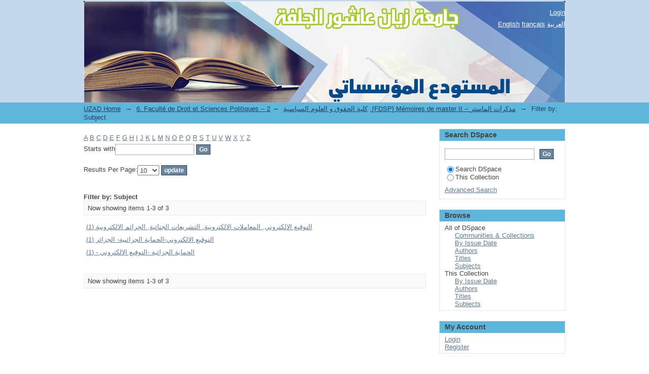

--- FILE ---
content_type: text/html;charset=utf-8
request_url: http://dspace.univ-djelfa.dz:8080/xmlui/handle/123456789/45/search-filter?filtertype_0=author&filter_0=%D8%A8%D9%86+%D9%84%D8%AD%D8%B1%D8%B4%2C+%D8%B3%D8%B9%D9%8A%D8%AF&filter_relational_operator_0=equals&field=subject
body_size: 25813
content:
<?xml version="1.0" encoding="UTF-8"?>
<!DOCTYPE html PUBLIC "-//W3C//DTD XHTML 1.0 Strict//EN" "http://www.w3.org/TR/xhtml1/DTD/xhtml1-strict.dtd">
<html xmlns="http://www.w3.org/1999/xhtml" class="no-js">
<head>
<meta content="text/html; charset=UTF-8" http-equiv="Content-Type" />
<meta content="IE=edge,chrome=1" http-equiv="X-UA-Compatible" />
<meta content="width=device-width,initial-scale=1.0,maximum-scale=1.0" name="viewport" />
<link rel="shortcut icon" href="/xmlui/themes/Mirage/images/favicon.ico" />
<link rel="apple-touch-icon" href="/xmlui/themes/Mirage/images/apple-touch-icon.png" />
<meta name="Generator" content="DSpace 5.6" />
<link type="text/css" rel="stylesheet" media="screen" href="/xmlui/themes/Mirage/lib/css/reset.css" />
<link type="text/css" rel="stylesheet" media="screen" href="/xmlui/themes/Mirage/lib/css/base.css" />
<link type="text/css" rel="stylesheet" media="screen" href="/xmlui/themes/Mirage/lib/css/helper.css" />
<link type="text/css" rel="stylesheet" media="screen" href="/xmlui/themes/Mirage/lib/css/jquery-ui-1.8.15.custom.css" />
<link type="text/css" rel="stylesheet" media="screen" href="/xmlui/themes/Mirage/lib/css/style.css" />
<link type="text/css" rel="stylesheet" media="screen" href="/xmlui/themes/Mirage/lib/css/authority-control.css" />
<link type="text/css" rel="stylesheet" media="handheld" href="/xmlui/themes/Mirage/lib/css/handheld.css" />
<link type="text/css" rel="stylesheet" media="print" href="/xmlui/themes/Mirage/lib/css/print.css" />
<link type="text/css" rel="stylesheet" media="all" href="/xmlui/themes/Mirage/lib/css/media.css" />
<link type="application/opensearchdescription+xml" rel="search" href="http://dspace.univ-djelfa.dz:8080/xmlui/open-search/description.xml" title="DSpace" />
<script type="text/javascript">
                                //Clear default text of empty text areas on focus
                                function tFocus(element)
                                {
                                        if (element.value == ' '){element.value='';}
                                }
                                //Clear default text of empty text areas on submit
                                function tSubmit(form)
                                {
                                        var defaultedElements = document.getElementsByTagName("textarea");
                                        for (var i=0; i != defaultedElements.length; i++){
                                                if (defaultedElements[i].value == ' '){
                                                        defaultedElements[i].value='';}}
                                }
                                //Disable pressing 'enter' key to submit a form (otherwise pressing 'enter' causes a submission to start over)
                                function disableEnterKey(e)
                                {
                                     var key;

                                     if(window.event)
                                          key = window.event.keyCode;     //Internet Explorer
                                     else
                                          key = e.which;     //Firefox and Netscape

                                     if(key == 13)  //if "Enter" pressed, then disable!
                                          return false;
                                     else
                                          return true;
                                }

                                function FnArray()
                                {
                                    this.funcs = new Array;
                                }

                                FnArray.prototype.add = function(f)
                                {
                                    if( typeof f!= "function" )
                                    {
                                        f = new Function(f);
                                    }
                                    this.funcs[this.funcs.length] = f;
                                };

                                FnArray.prototype.execute = function()
                                {
                                    for( var i=0; i < this.funcs.length; i++ )
                                    {
                                        this.funcs[i]();
                                    }
                                };

                                var runAfterJSImports = new FnArray();
            </script>
<script xmlns:i18n="http://apache.org/cocoon/i18n/2.1" type="text/javascript" src="/xmlui/themes/Mirage/lib/js/modernizr-1.7.min.js"> </script>
<title>Filter by: Subject</title>
</head><!--[if lt IE 7 ]> <body class="ie6"> <![endif]-->
                <!--[if IE 7 ]>    <body class="ie7"> <![endif]-->
                <!--[if IE 8 ]>    <body class="ie8"> <![endif]-->
                <!--[if IE 9 ]>    <body class="ie9"> <![endif]-->
                <!--[if (gt IE 9)|!(IE)]><!--><body><!--<![endif]-->
<div xmlns:i18n="http://apache.org/cocoon/i18n/2.1" xmlns="http://di.tamu.edu/DRI/1.0/" id="ds-main">
<div id="ds-header-wrapper">
<div class="clearfix" id="ds-header">
<a id="ds-header-logo-link" href="/xmlui/">
<span id="ds-header-logo"> </span>
<span id="ds-header-logo-text">DEPOT INSTITUTIONNEL UNIV DJELFA</span>
</a>
<h1 xmlns:i18n="http://apache.org/cocoon/i18n/2.1" class="pagetitle visuallyhidden">Filter by: Subject</h1>
<div xmlns:i18n="http://apache.org/cocoon/i18n/2.1" xmlns="http://di.tamu.edu/DRI/1.0/" id="ds-user-box">
<p>
<a href="/xmlui/login">Login</a>
</p>
</div>
<div xmlns:i18n="http://apache.org/cocoon/i18n/2.1" id="ds-language-selection">
<a href="?filtertype_0=author&amp;filter_0=%D8%A8%D9%86+%D9%84%D8%AD%D8%B1%D8%B4%2C+%D8%B3%D8%B9%D9%8A%D8%AF&amp;filter_relational_operator_0=equals&amp;field=subject&amp;locale-attribute=en">English</a>
<a href="?filtertype_0=author&amp;filter_0=%D8%A8%D9%86+%D9%84%D8%AD%D8%B1%D8%B4%2C+%D8%B3%D8%B9%D9%8A%D8%AF&amp;filter_relational_operator_0=equals&amp;field=subject&amp;locale-attribute=fr">français</a>
<a href="?filtertype_0=author&amp;filter_0=%D8%A8%D9%86+%D9%84%D8%AD%D8%B1%D8%B4%2C+%D8%B3%D8%B9%D9%8A%D8%AF&amp;filter_relational_operator_0=equals&amp;field=subject&amp;locale-attribute=ar">العربية</a>
</div>
</div>
</div>
<div id="ds-trail-wrapper">
<ul id="ds-trail">
<li class="ds-trail-link first-link ">
<a href="/xmlui/">UZAD Home</a>
</li>
<li xmlns:i18n="http://apache.org/cocoon/i18n/2.1" xmlns="http://di.tamu.edu/DRI/1.0/" class="ds-trail-arrow">→</li>
<li class="ds-trail-link ">
<a href="/xmlui/handle/123456789/1">6. Faculté de Droit et Sciences Politiques -- كلية الحقوق و العلوم السياسية</a>
</li>
<li class="ds-trail-arrow">→</li>
<li class="ds-trail-link ">
<a href="/xmlui/handle/123456789/45">2.[FDSP] Mémoires de master II -- مذكرات الماستر</a>
</li>
<li class="ds-trail-arrow">→</li>
<li class="ds-trail-link last-link">Filter by: Subject</li>
</ul>
</div>
<div xmlns:i18n="http://apache.org/cocoon/i18n/2.1" xmlns="http://di.tamu.edu/DRI/1.0/" class="hidden" id="no-js-warning-wrapper">
<div id="no-js-warning">
<div class="notice failure">JavaScript is disabled for your browser. Some features of this site may not work without it.</div>
</div>
</div>
<div id="ds-content-wrapper">
<div class="clearfix" id="ds-content">
<div id="ds-body">
<div id="aspect_discovery_SearchFacetFilter_div_browse-by-subject" class="ds-static-div primary">
<form id="aspect_discovery_SearchFacetFilter_div_filter-navigation" class="ds-interactive-div secondary navigation" action="/xmlui/handle/123456789/45/search-filter" method="post" onsubmit="javascript:tSubmit(this);">
<p id="aspect_discovery_SearchFacetFilter_p_hidden-fields" class="ds-paragraph hidden">
<input id="aspect_discovery_SearchFacetFilter_field_field" class="ds-hidden-field" name="field" type="hidden" value="subject" />
<input id="aspect_discovery_SearchFacetFilter_field_filtertype_0" class="ds-hidden-field" name="filtertype_0" type="hidden" value="author" />
<input id="aspect_discovery_SearchFacetFilter_field_filter_0" class="ds-hidden-field" name="filter_0" type="hidden" value="بن لحرش, سعيد" />
<input id="aspect_discovery_SearchFacetFilter_field_filter_relational_operator_0" class="ds-hidden-field" name="filter_relational_operator_0" type="hidden" value="equals" />
</p>
<ul id="aspect_discovery_SearchFacetFilter_list_jump-list" class="ds-simple-list alphabet">
<li class="ds-simple-list-item">
<a href="search-filter?field=subject&amp;filtertype_0=author&amp;filter_0=%D8%A8%D9%86+%D9%84%D8%AD%D8%B1%D8%B4%2C+%D8%B3%D8%B9%D9%8A%D8%AF&amp;filter_relational_operator_0=equals&amp;starts_with=a">A</a>
</li>
<li class="ds-simple-list-item">
<a href="search-filter?field=subject&amp;filtertype_0=author&amp;filter_0=%D8%A8%D9%86+%D9%84%D8%AD%D8%B1%D8%B4%2C+%D8%B3%D8%B9%D9%8A%D8%AF&amp;filter_relational_operator_0=equals&amp;starts_with=b">B</a>
</li>
<li class="ds-simple-list-item">
<a href="search-filter?field=subject&amp;filtertype_0=author&amp;filter_0=%D8%A8%D9%86+%D9%84%D8%AD%D8%B1%D8%B4%2C+%D8%B3%D8%B9%D9%8A%D8%AF&amp;filter_relational_operator_0=equals&amp;starts_with=c">C</a>
</li>
<li class="ds-simple-list-item">
<a href="search-filter?field=subject&amp;filtertype_0=author&amp;filter_0=%D8%A8%D9%86+%D9%84%D8%AD%D8%B1%D8%B4%2C+%D8%B3%D8%B9%D9%8A%D8%AF&amp;filter_relational_operator_0=equals&amp;starts_with=d">D</a>
</li>
<li class="ds-simple-list-item">
<a href="search-filter?field=subject&amp;filtertype_0=author&amp;filter_0=%D8%A8%D9%86+%D9%84%D8%AD%D8%B1%D8%B4%2C+%D8%B3%D8%B9%D9%8A%D8%AF&amp;filter_relational_operator_0=equals&amp;starts_with=e">E</a>
</li>
<li class="ds-simple-list-item">
<a href="search-filter?field=subject&amp;filtertype_0=author&amp;filter_0=%D8%A8%D9%86+%D9%84%D8%AD%D8%B1%D8%B4%2C+%D8%B3%D8%B9%D9%8A%D8%AF&amp;filter_relational_operator_0=equals&amp;starts_with=f">F</a>
</li>
<li class="ds-simple-list-item">
<a href="search-filter?field=subject&amp;filtertype_0=author&amp;filter_0=%D8%A8%D9%86+%D9%84%D8%AD%D8%B1%D8%B4%2C+%D8%B3%D8%B9%D9%8A%D8%AF&amp;filter_relational_operator_0=equals&amp;starts_with=g">G</a>
</li>
<li class="ds-simple-list-item">
<a href="search-filter?field=subject&amp;filtertype_0=author&amp;filter_0=%D8%A8%D9%86+%D9%84%D8%AD%D8%B1%D8%B4%2C+%D8%B3%D8%B9%D9%8A%D8%AF&amp;filter_relational_operator_0=equals&amp;starts_with=h">H</a>
</li>
<li class="ds-simple-list-item">
<a href="search-filter?field=subject&amp;filtertype_0=author&amp;filter_0=%D8%A8%D9%86+%D9%84%D8%AD%D8%B1%D8%B4%2C+%D8%B3%D8%B9%D9%8A%D8%AF&amp;filter_relational_operator_0=equals&amp;starts_with=i">I</a>
</li>
<li class="ds-simple-list-item">
<a href="search-filter?field=subject&amp;filtertype_0=author&amp;filter_0=%D8%A8%D9%86+%D9%84%D8%AD%D8%B1%D8%B4%2C+%D8%B3%D8%B9%D9%8A%D8%AF&amp;filter_relational_operator_0=equals&amp;starts_with=j">J</a>
</li>
<li class="ds-simple-list-item">
<a href="search-filter?field=subject&amp;filtertype_0=author&amp;filter_0=%D8%A8%D9%86+%D9%84%D8%AD%D8%B1%D8%B4%2C+%D8%B3%D8%B9%D9%8A%D8%AF&amp;filter_relational_operator_0=equals&amp;starts_with=k">K</a>
</li>
<li class="ds-simple-list-item">
<a href="search-filter?field=subject&amp;filtertype_0=author&amp;filter_0=%D8%A8%D9%86+%D9%84%D8%AD%D8%B1%D8%B4%2C+%D8%B3%D8%B9%D9%8A%D8%AF&amp;filter_relational_operator_0=equals&amp;starts_with=l">L</a>
</li>
<li class="ds-simple-list-item">
<a href="search-filter?field=subject&amp;filtertype_0=author&amp;filter_0=%D8%A8%D9%86+%D9%84%D8%AD%D8%B1%D8%B4%2C+%D8%B3%D8%B9%D9%8A%D8%AF&amp;filter_relational_operator_0=equals&amp;starts_with=m">M</a>
</li>
<li class="ds-simple-list-item">
<a href="search-filter?field=subject&amp;filtertype_0=author&amp;filter_0=%D8%A8%D9%86+%D9%84%D8%AD%D8%B1%D8%B4%2C+%D8%B3%D8%B9%D9%8A%D8%AF&amp;filter_relational_operator_0=equals&amp;starts_with=n">N</a>
</li>
<li class="ds-simple-list-item">
<a href="search-filter?field=subject&amp;filtertype_0=author&amp;filter_0=%D8%A8%D9%86+%D9%84%D8%AD%D8%B1%D8%B4%2C+%D8%B3%D8%B9%D9%8A%D8%AF&amp;filter_relational_operator_0=equals&amp;starts_with=o">O</a>
</li>
<li class="ds-simple-list-item">
<a href="search-filter?field=subject&amp;filtertype_0=author&amp;filter_0=%D8%A8%D9%86+%D9%84%D8%AD%D8%B1%D8%B4%2C+%D8%B3%D8%B9%D9%8A%D8%AF&amp;filter_relational_operator_0=equals&amp;starts_with=p">P</a>
</li>
<li class="ds-simple-list-item">
<a href="search-filter?field=subject&amp;filtertype_0=author&amp;filter_0=%D8%A8%D9%86+%D9%84%D8%AD%D8%B1%D8%B4%2C+%D8%B3%D8%B9%D9%8A%D8%AF&amp;filter_relational_operator_0=equals&amp;starts_with=q">Q</a>
</li>
<li class="ds-simple-list-item">
<a href="search-filter?field=subject&amp;filtertype_0=author&amp;filter_0=%D8%A8%D9%86+%D9%84%D8%AD%D8%B1%D8%B4%2C+%D8%B3%D8%B9%D9%8A%D8%AF&amp;filter_relational_operator_0=equals&amp;starts_with=r">R</a>
</li>
<li class="ds-simple-list-item">
<a href="search-filter?field=subject&amp;filtertype_0=author&amp;filter_0=%D8%A8%D9%86+%D9%84%D8%AD%D8%B1%D8%B4%2C+%D8%B3%D8%B9%D9%8A%D8%AF&amp;filter_relational_operator_0=equals&amp;starts_with=s">S</a>
</li>
<li class="ds-simple-list-item">
<a href="search-filter?field=subject&amp;filtertype_0=author&amp;filter_0=%D8%A8%D9%86+%D9%84%D8%AD%D8%B1%D8%B4%2C+%D8%B3%D8%B9%D9%8A%D8%AF&amp;filter_relational_operator_0=equals&amp;starts_with=t">T</a>
</li>
<li class="ds-simple-list-item">
<a href="search-filter?field=subject&amp;filtertype_0=author&amp;filter_0=%D8%A8%D9%86+%D9%84%D8%AD%D8%B1%D8%B4%2C+%D8%B3%D8%B9%D9%8A%D8%AF&amp;filter_relational_operator_0=equals&amp;starts_with=u">U</a>
</li>
<li class="ds-simple-list-item">
<a href="search-filter?field=subject&amp;filtertype_0=author&amp;filter_0=%D8%A8%D9%86+%D9%84%D8%AD%D8%B1%D8%B4%2C+%D8%B3%D8%B9%D9%8A%D8%AF&amp;filter_relational_operator_0=equals&amp;starts_with=v">V</a>
</li>
<li class="ds-simple-list-item">
<a href="search-filter?field=subject&amp;filtertype_0=author&amp;filter_0=%D8%A8%D9%86+%D9%84%D8%AD%D8%B1%D8%B4%2C+%D8%B3%D8%B9%D9%8A%D8%AF&amp;filter_relational_operator_0=equals&amp;starts_with=w">W</a>
</li>
<li class="ds-simple-list-item">
<a href="search-filter?field=subject&amp;filtertype_0=author&amp;filter_0=%D8%A8%D9%86+%D9%84%D8%AD%D8%B1%D8%B4%2C+%D8%B3%D8%B9%D9%8A%D8%AF&amp;filter_relational_operator_0=equals&amp;starts_with=x">X</a>
</li>
<li class="ds-simple-list-item">
<a href="search-filter?field=subject&amp;filtertype_0=author&amp;filter_0=%D8%A8%D9%86+%D9%84%D8%AD%D8%B1%D8%B4%2C+%D8%B3%D8%B9%D9%8A%D8%AF&amp;filter_relational_operator_0=equals&amp;starts_with=y">Y</a>
</li>
<li class="ds-simple-list-item">
<a href="search-filter?field=subject&amp;filtertype_0=author&amp;filter_0=%D8%A8%D9%86+%D9%84%D8%AD%D8%B1%D8%B4%2C+%D8%B3%D8%B9%D9%8A%D8%AF&amp;filter_relational_operator_0=equals&amp;starts_with=z">Z</a>
</li>
</ul>
<p class="ds-paragraph">Starts with<input xmlns:i18n="http://apache.org/cocoon/i18n/2.1" xmlns="http://www.w3.org/1999/xhtml" id="aspect_discovery_SearchFacetFilter_field_starts_with" class="ds-text-field" name="starts_with" type="text" value="" title="Or enter first few letters:" />
<input xmlns:i18n="http://apache.org/cocoon/i18n/2.1" id="aspect_discovery_SearchFacetFilter_field_submit" class="ds-button-field" name="submit" type="submit" value="Go" />
</p>
</form>
<form id="aspect_discovery_SearchFacetFilter_div_browse-controls" class="ds-interactive-div browse controls" action="search-filter?field=subject" method="post" onsubmit="javascript:tSubmit(this);">
<p id="aspect_discovery_SearchFacetFilter_p_hidden-fields" class="ds-paragraph hidden">
<input id="aspect_discovery_SearchFacetFilter_field_field" class="ds-hidden-field" name="field" type="hidden" value="subject" />
<input id="aspect_discovery_SearchFacetFilter_field_order" class="ds-hidden-field" name="order" type="hidden" value="" />
</p>
<p class="ds-paragraph">Results Per Page:<select xmlns:i18n="http://apache.org/cocoon/i18n/2.1" xmlns="http://www.w3.org/1999/xhtml" id="aspect_discovery_SearchFacetFilter_field_rpp" class="ds-select-field" name="rpp">
<option value="5">5</option>
<option value="10" selected="selected">10</option>
<option value="20">20</option>
<option value="40">40</option>
<option value="60">60</option>
<option value="80">80</option>
<option value="100">100</option>
</select>
<input id="aspect_discovery_SearchFacetFilter_field_update" class="ds-button-field" name="update" type="submit" value="update" />
</p>
</form>
</div>
<h1 class="ds-div-head">Filter by: Subject</h1>
<div xmlns:i18n="http://apache.org/cocoon/i18n/2.1" xmlns="http://di.tamu.edu/DRI/1.0/" class="pagination clearfix top">
<p class="pagination-info">Now showing items 1-3 of 3</p>
<ul xmlns:i18n="http://apache.org/cocoon/i18n/2.1" class="pagination-links">
<li />
<li />
</ul>
</div>
<div id="aspect_discovery_SearchFacetFilter_div_browse-by-subject-results" class="ds-static-div primary">
<table id="aspect_discovery_SearchFacetFilter_table_browse-by-subject-results" class="ds-table">
<tr class="ds-table-row odd">
<td class="ds-table-cell odd">
<a href="/xmlui/handle/123456789/45/discover?field=subject&amp;filtertype_0=author&amp;filter_0=%D8%A8%D9%86+%D9%84%D8%AD%D8%B1%D8%B4%2C+%D8%B3%D8%B9%D9%8A%D8%AF&amp;filter_relational_operator_0=equals&amp;filtertype=subject&amp;filter_relational_operator=equals&amp;filter=%D8%A7%D9%84%D8%AA%D9%88%D9%82%D9%8A%D8%B9+%D8%A7%D9%84%D8%A7%D9%84%D9%83%D8%AA%D8%B1%D9%88%D9%86%D9%8A%2C+%D8%A7%D9%84%D9%85%D8%B9%D8%A7%D9%85%D9%84%D8%A7%D8%AA+%D8%A7%D9%84%D8%A7%D9%84%D9%83%D8%AA%D8%B1%D9%88%D9%86%D9%8A%D8%A9%2C+%D8%A7%D9%84%D8%AA%D8%B4%D8%B1%D9%8A%D8%B9%D8%A7%D8%AA+%D8%A7%D9%84%D8%AC%D9%86%D8%A7%D8%A6%D9%8A%D8%A9%2C+%D8%A7%D9%84%D8%AC%D8%B1%D8%A7%D8%A6%D9%85+%D8%A7%D9%84%D8%A7%D9%84%D9%83%D8%AA%D8%B1%D9%88%D9%86%D9%8A%D8%A9">التوقيع الالكتروني, المعاملات الالكترونية, التشريعات الجنائية, الجرائم الالكترونية (1)</a>
</td>
</tr>
<tr class="ds-table-row even">
<td class="ds-table-cell odd">
<a href="/xmlui/handle/123456789/45/discover?field=subject&amp;filtertype_0=author&amp;filter_0=%D8%A8%D9%86+%D9%84%D8%AD%D8%B1%D8%B4%2C+%D8%B3%D8%B9%D9%8A%D8%AF&amp;filter_relational_operator_0=equals&amp;filtertype=subject&amp;filter_relational_operator=equals&amp;filter=%D8%A7%D9%84%D8%AA%D9%88%D9%82%D9%8A%D8%B9+%D8%A7%D9%84%D8%A7%D9%84%D9%83%D8%AA%D8%B1%D9%88%D9%86%D9%8A-%D8%A7%D9%84%D8%AD%D9%85%D8%A7%D9%8A%D8%A9+%D8%A7%D9%84%D8%AC%D8%B2%D8%A7%D8%A6%D9%89%D9%8A%D8%A9-+%D8%A7%D9%84%D8%AC%D8%B2%D8%A7%D8%A6%D8%B1">التوقيع الالكتروني-الحماية الجزائىية- الجزائر (1)</a>
</td>
</tr>
<tr class="ds-table-row odd">
<td class="ds-table-cell odd">
<a href="/xmlui/handle/123456789/45/discover?field=subject&amp;filtertype_0=author&amp;filter_0=%D8%A8%D9%86+%D9%84%D8%AD%D8%B1%D8%B4%2C+%D8%B3%D8%B9%D9%8A%D8%AF&amp;filter_relational_operator_0=equals&amp;filtertype=subject&amp;filter_relational_operator=equals&amp;filter=%D8%A7%D9%84%D8%AD%D9%85%D8%A7%D9%8A%D8%A9+%D8%A7%D9%84%D8%AC%D8%B2%D8%A7%D8%A6%D9%8A%D8%A9+-%D8%A7%D9%84%D8%AA%D9%88%D9%82%D9%8A%D8%B9+%D8%A7%D9%84%D8%A7%D9%84%D9%83%D8%AA%D8%B1%D9%88%D9%86%D9%8A+-">الحماية الجزائية -التوقيع الالكتروني - (1)</a>
</td>
</tr>
</table>
</div>
<div class="pagination clearfix bottom">
<p class="pagination-info">Now showing items 1-3 of 3</p>
<ul xmlns:i18n="http://apache.org/cocoon/i18n/2.1" class="pagination-links">
<li />
<li />
</ul>
</div>
</div>
<div id="ds-options-wrapper">
<div id="ds-options">
<h1 class="ds-option-set-head" id="ds-search-option-head">Search DSpace</h1>
<div xmlns:i18n="http://apache.org/cocoon/i18n/2.1" class="ds-option-set" id="ds-search-option">
<form method="post" id="ds-search-form" action="/xmlui/discover">
<fieldset>
<input type="text" class="ds-text-field " name="query" />
<input xmlns:i18n="http://apache.org/cocoon/i18n/2.1" value="Go" type="submit" name="submit" class="ds-button-field " onclick="&#10;                                        var radio = document.getElementById(&quot;ds-search-form-scope-container&quot;);&#10;                                        if (radio != undefined &amp;&amp; radio.checked)&#10;                                        {&#10;                                        var form = document.getElementById(&quot;ds-search-form&quot;);&#10;                                        form.action=&#10;                                    &quot;/xmlui/handle/&quot; + radio.value + &quot;/discover&quot; ; &#10;                                        }&#10;                                    " />
<label>
<input checked="checked" value="" name="scope" type="radio" id="ds-search-form-scope-all" />Search DSpace</label>
<br xmlns:i18n="http://apache.org/cocoon/i18n/2.1" />
<label>
<input name="scope" type="radio" id="ds-search-form-scope-container" value="123456789/45" />This Collection</label>
</fieldset>
</form>
<a xmlns:i18n="http://apache.org/cocoon/i18n/2.1" href="/xmlui/discover">Advanced Search</a>
</div>
<h1 xmlns:i18n="http://apache.org/cocoon/i18n/2.1" class="ds-option-set-head">Browse</h1>
<div xmlns:i18n="http://apache.org/cocoon/i18n/2.1" xmlns="http://di.tamu.edu/DRI/1.0/" id="aspect_viewArtifacts_Navigation_list_browse" class="ds-option-set">
<ul class="ds-options-list">
<li>
<h2 class="ds-sublist-head">All of DSpace</h2>
<ul xmlns:i18n="http://apache.org/cocoon/i18n/2.1" xmlns="http://di.tamu.edu/DRI/1.0/" class="ds-simple-list sublist">
<li class="ds-simple-list-item">
<a href="/xmlui/community-list">Communities &amp; Collections</a>
</li>
<li xmlns:i18n="http://apache.org/cocoon/i18n/2.1" xmlns="http://di.tamu.edu/DRI/1.0/" class="ds-simple-list-item">
<a href="/xmlui/browse?type=dateissued">By Issue Date</a>
</li>
<li xmlns:i18n="http://apache.org/cocoon/i18n/2.1" xmlns="http://di.tamu.edu/DRI/1.0/" class="ds-simple-list-item">
<a href="/xmlui/browse?type=author">Authors</a>
</li>
<li xmlns:i18n="http://apache.org/cocoon/i18n/2.1" xmlns="http://di.tamu.edu/DRI/1.0/" class="ds-simple-list-item">
<a href="/xmlui/browse?type=title">Titles</a>
</li>
<li xmlns:i18n="http://apache.org/cocoon/i18n/2.1" xmlns="http://di.tamu.edu/DRI/1.0/" class="ds-simple-list-item">
<a href="/xmlui/browse?type=subject">Subjects</a>
</li>
</ul>
</li>
<li xmlns:i18n="http://apache.org/cocoon/i18n/2.1" xmlns="http://di.tamu.edu/DRI/1.0/">
<h2 class="ds-sublist-head">This Collection</h2>
<ul xmlns:i18n="http://apache.org/cocoon/i18n/2.1" xmlns="http://di.tamu.edu/DRI/1.0/" class="ds-simple-list sublist">
<li class="ds-simple-list-item">
<a href="/xmlui/handle/123456789/45/browse?type=dateissued">By Issue Date</a>
</li>
<li xmlns:i18n="http://apache.org/cocoon/i18n/2.1" xmlns="http://di.tamu.edu/DRI/1.0/" class="ds-simple-list-item">
<a href="/xmlui/handle/123456789/45/browse?type=author">Authors</a>
</li>
<li xmlns:i18n="http://apache.org/cocoon/i18n/2.1" xmlns="http://di.tamu.edu/DRI/1.0/" class="ds-simple-list-item">
<a href="/xmlui/handle/123456789/45/browse?type=title">Titles</a>
</li>
<li xmlns:i18n="http://apache.org/cocoon/i18n/2.1" xmlns="http://di.tamu.edu/DRI/1.0/" class="ds-simple-list-item">
<a href="/xmlui/handle/123456789/45/browse?type=subject">Subjects</a>
</li>
</ul>
</li>
</ul>
</div>
<h1 xmlns:i18n="http://apache.org/cocoon/i18n/2.1" xmlns="http://di.tamu.edu/DRI/1.0/" class="ds-option-set-head">My Account</h1>
<div xmlns:i18n="http://apache.org/cocoon/i18n/2.1" xmlns="http://di.tamu.edu/DRI/1.0/" id="aspect_viewArtifacts_Navigation_list_account" class="ds-option-set">
<ul class="ds-simple-list">
<li class="ds-simple-list-item">
<a href="/xmlui/login">Login</a>
</li>
<li xmlns:i18n="http://apache.org/cocoon/i18n/2.1" xmlns="http://di.tamu.edu/DRI/1.0/" class="ds-simple-list-item">
<a href="/xmlui/register">Register</a>
</li>
</ul>
</div>
</div>
</div>

</div>
</div>
<div xmlns:i18n="http://apache.org/cocoon/i18n/2.1" xmlns="http://di.tamu.edu/DRI/1.0/" id="ds-footer-wrapper">
<div id="ds-footer">
<div id="ds-footer-left">
<a target="_blank" href="http://www.dspace.org/">DSpace software</a> copyright © 2002-2015  <a target="_blank" href="http://www.duraspace.org/">DuraSpace</a>
</div>
<div id="ds-footer-right">
<span class="theme-by"> </span>
<a id="ds-footer-logo-link" href="http://atmire.com" target="_blank" title="@mire NV">
<span id="ds-footer-logo"> </span>
</a>
</div>
<div id="ds-footer-links">
<a href="/xmlui/contact">Contact Us</a> | <a xmlns:i18n="http://apache.org/cocoon/i18n/2.1" href="/xmlui/feedback">Send Feedback</a>
</div>
<a xmlns:i18n="http://apache.org/cocoon/i18n/2.1" class="hidden" href="/xmlui/htmlmap"> </a>
</div>
</div>
</div>
<script src="http://ajax.googleapis.com/ajax/libs/jquery/1.6.2/jquery.min.js" type="text/javascript"> </script>
<script type="text/javascript">!window.jQuery && document.write('<script type="text/javascript" src="/xmlui/static/js/jquery-1.6.2.min.js"> <\/script>')</script>
<script type="text/javascript" src="/xmlui/themes/Mirage/lib/js/jquery-ui-1.8.15.custom.min.js"> </script><!--[if lt IE 7 ]>
<script type="text/javascript" src="/xmlui/themes/Mirage/lib/js/DD_belatedPNG_0.0.8a.js?v=1"> </script>
<script type="text/javascript">DD_belatedPNG.fix('#ds-header-logo');DD_belatedPNG.fix('#ds-footer-logo');$.each($('img[src$=png]'), function() {DD_belatedPNG.fixPng(this);});</script><![endif]-->
<script type="text/javascript">
            runAfterJSImports.execute();
        </script>
<script type="text/javascript">
                         if(typeof window.orcid === 'undefined'){
                            window.orcid={};
                          };
                        window.orcid.contextPath= '/xmlui';window.orcid.themePath= '/xmlui/themes/Mirage';</script></body></html>
